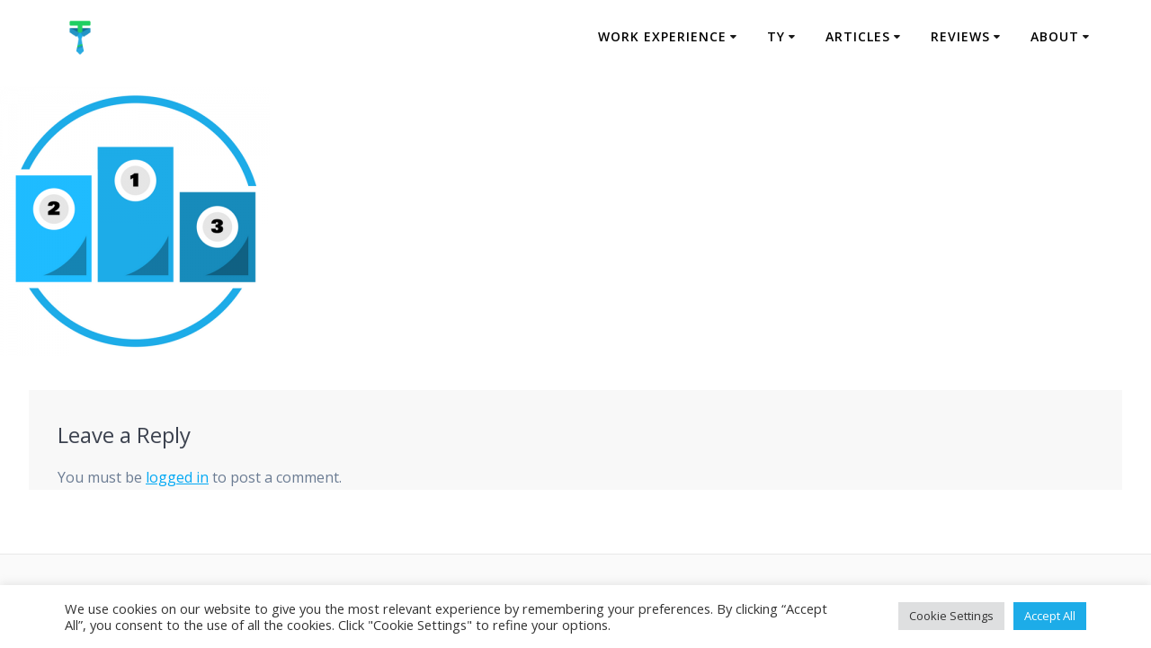

--- FILE ---
content_type: text/html; charset=UTF-8
request_url: https://ty.ie/advertising/competition-1/
body_size: 14863
content:
<!DOCTYPE html>
<html lang="en-GB">
<head>
    <meta charset="UTF-8">
    <meta name="viewport" content="width=device-width, initial-scale=1">
    <link rel="profile" href="http://gmpg.org/xfn/11">

	    <script>(function(exports,d){var _isReady=false,_event,_fns=[];function onReady(event){d.removeEventListener("DOMContentLoaded",onReady);_isReady=true;_event=event;_fns.forEach(function(_fn){var fn=_fn[0],context=_fn[1];fn.call(context||exports,window.jQuery);});}function onReadyIe(event){if(d.readyState==="complete"){d.detachEvent("onreadystatechange",onReadyIe);_isReady=true;_event=event;_fns.forEach(function(_fn){var fn=_fn[0],context=_fn[1];fn.call(context||exports,event);});}}d.addEventListener&&d.addEventListener("DOMContentLoaded",onReady)||d.attachEvent&&d.attachEvent("onreadystatechange",onReadyIe);function domReady(fn,context){if(_isReady){fn.call(context,_event);}_fns.push([fn,context]);}exports.mesmerizeDomReady=domReady;})(window,document);</script>
	<meta name='robots' content='index, follow, max-image-preview:large, max-snippet:-1, max-video-preview:-1'/>
	<style>img:is([sizes="auto" i], [sizes^="auto," i]) {contain-intrinsic-size:3000px 1500px}</style>
	
	<!-- This site is optimized with the Yoast SEO plugin v23.4 - https://yoast.com/wordpress/plugins/seo/ -->
	<title>competition (1) - TY</title>
	<link rel="canonical" href="https://ty.ie/advertising/competition-1/"/>
	<meta property="og:locale" content="en_GB"/>
	<meta property="og:type" content="article"/>
	<meta property="og:title" content="competition (1) - TY"/>
	<meta property="og:url" content="https://ty.ie/advertising/competition-1/"/>
	<meta property="og:site_name" content="TY"/>
	<meta property="og:image" content="https://ty.ie/advertising/competition-1"/>
	<meta property="og:image:width" content="500"/>
	<meta property="og:image:height" content="500"/>
	<meta property="og:image:type" content="image/png"/>
	<meta name="twitter:card" content="summary_large_image"/>
	<script type="application/ld+json" class="yoast-schema-graph">{"@context":"https://schema.org","@graph":[{"@type":"WebPage","@id":"https://ty.ie/advertising/competition-1/","url":"https://ty.ie/advertising/competition-1/","name":"competition (1) - TY","isPartOf":{"@id":"https://ty.ie/#website"},"primaryImageOfPage":{"@id":"https://ty.ie/advertising/competition-1/#primaryimage"},"image":{"@id":"https://ty.ie/advertising/competition-1/#primaryimage"},"thumbnailUrl":"https://ty.ie/wp-content/uploads/2017/12/competition-1.png","datePublished":"2017-12-28T14:41:40+00:00","dateModified":"2017-12-28T14:41:40+00:00","breadcrumb":{"@id":"https://ty.ie/advertising/competition-1/#breadcrumb"},"inLanguage":"en-GB","potentialAction":[{"@type":"ReadAction","target":["https://ty.ie/advertising/competition-1/"]}]},{"@type":"ImageObject","inLanguage":"en-GB","@id":"https://ty.ie/advertising/competition-1/#primaryimage","url":"https://ty.ie/wp-content/uploads/2017/12/competition-1.png","contentUrl":"https://ty.ie/wp-content/uploads/2017/12/competition-1.png","width":500,"height":500},{"@type":"BreadcrumbList","@id":"https://ty.ie/advertising/competition-1/#breadcrumb","itemListElement":[{"@type":"ListItem","position":1,"name":"Home","item":"https://ty.ie/"},{"@type":"ListItem","position":2,"name":"Advertise With Us","item":"https://ty.ie/advertising/"},{"@type":"ListItem","position":3,"name":"competition (1)"}]},{"@type":"WebSite","@id":"https://ty.ie/#website","url":"https://ty.ie/","name":"TY","description":"Get the best experience","publisher":{"@id":"https://ty.ie/#organization"},"potentialAction":[{"@type":"SearchAction","target":{"@type":"EntryPoint","urlTemplate":"https://ty.ie/?s={search_term_string}"},"query-input":{"@type":"PropertyValueSpecification","valueRequired":true,"valueName":"search_term_string"}}],"inLanguage":"en-GB"},{"@type":"Organization","@id":"https://ty.ie/#organization","name":"TY.ie","url":"https://ty.ie/","logo":{"@type":"ImageObject","inLanguage":"en-GB","@id":"https://ty.ie/#/schema/logo/image/","url":"","contentUrl":"","caption":"TY.ie"},"image":{"@id":"https://ty.ie/#/schema/logo/image/"}}]}</script>
	<!-- / Yoast SEO plugin. -->


<link rel='dns-prefetch' href='//fonts.googleapis.com'/>
<link rel='dns-prefetch' href='//www.googletagmanager.com'/>
<link rel="alternate" type="application/rss+xml" title="TY &raquo; Feed" href="https://ty.ie/feed/"/>
<link rel="alternate" type="application/rss+xml" title="TY &raquo; Comments Feed" href="https://ty.ie/comments/feed/"/>
<link rel="alternate" type="application/rss+xml" title="TY &raquo; competition (1) Comments Feed" href="https://ty.ie/advertising/competition-1/feed/"/>
<script type="text/javascript">//<![CDATA[
window._wpemojiSettings={"baseUrl":"https:\/\/s.w.org\/images\/core\/emoji\/16.0.1\/72x72\/","ext":".png","svgUrl":"https:\/\/s.w.org\/images\/core\/emoji\/16.0.1\/svg\/","svgExt":".svg","source":{"concatemoji":"https:\/\/ty.ie\/wp-includes\/js\/wp-emoji-release.min.js?ver=6.8.3"}};!function(s,n){var o,i,e;function c(e){try{var t={supportTests:e,timestamp:(new Date).valueOf()};sessionStorage.setItem(o,JSON.stringify(t))}catch(e){}}function p(e,t,n){e.clearRect(0,0,e.canvas.width,e.canvas.height),e.fillText(t,0,0);var t=new Uint32Array(e.getImageData(0,0,e.canvas.width,e.canvas.height).data),a=(e.clearRect(0,0,e.canvas.width,e.canvas.height),e.fillText(n,0,0),new Uint32Array(e.getImageData(0,0,e.canvas.width,e.canvas.height).data));return t.every(function(e,t){return e===a[t]})}function u(e,t){e.clearRect(0,0,e.canvas.width,e.canvas.height),e.fillText(t,0,0);for(var n=e.getImageData(16,16,1,1),a=0;a<n.data.length;a++)if(0!==n.data[a])return!1;return!0}function f(e,t,n,a){switch(t){case"flag":return n(e,"\ud83c\udff3\ufe0f\u200d\u26a7\ufe0f","\ud83c\udff3\ufe0f\u200b\u26a7\ufe0f")?!1:!n(e,"\ud83c\udde8\ud83c\uddf6","\ud83c\udde8\u200b\ud83c\uddf6")&&!n(e,"\ud83c\udff4\udb40\udc67\udb40\udc62\udb40\udc65\udb40\udc6e\udb40\udc67\udb40\udc7f","\ud83c\udff4\u200b\udb40\udc67\u200b\udb40\udc62\u200b\udb40\udc65\u200b\udb40\udc6e\u200b\udb40\udc67\u200b\udb40\udc7f");case"emoji":return!a(e,"\ud83e\udedf")}return!1}function g(e,t,n,a){var r="undefined"!=typeof WorkerGlobalScope&&self instanceof WorkerGlobalScope?new OffscreenCanvas(300,150):s.createElement("canvas"),o=r.getContext("2d",{willReadFrequently:!0}),i=(o.textBaseline="top",o.font="600 32px Arial",{});return e.forEach(function(e){i[e]=t(o,e,n,a)}),i}function t(e){var t=s.createElement("script");t.src=e,t.defer=!0,s.head.appendChild(t)}"undefined"!=typeof Promise&&(o="wpEmojiSettingsSupports",i=["flag","emoji"],n.supports={everything:!0,everythingExceptFlag:!0},e=new Promise(function(e){s.addEventListener("DOMContentLoaded",e,{once:!0})}),new Promise(function(t){var n=function(){try{var e=JSON.parse(sessionStorage.getItem(o));if("object"==typeof e&&"number"==typeof e.timestamp&&(new Date).valueOf()<e.timestamp+604800&&"object"==typeof e.supportTests)return e.supportTests}catch(e){}return null}();if(!n){if("undefined"!=typeof Worker&&"undefined"!=typeof OffscreenCanvas&&"undefined"!=typeof URL&&URL.createObjectURL&&"undefined"!=typeof Blob)try{var e="postMessage("+g.toString()+"("+[JSON.stringify(i),f.toString(),p.toString(),u.toString()].join(",")+"));",a=new Blob([e],{type:"text/javascript"}),r=new Worker(URL.createObjectURL(a),{name:"wpTestEmojiSupports"});return void(r.onmessage=function(e){c(n=e.data),r.terminate(),t(n)})}catch(e){}c(n=g(i,f,p,u))}t(n)}).then(function(e){for(var t in e)n.supports[t]=e[t],n.supports.everything=n.supports.everything&&n.supports[t],"flag"!==t&&(n.supports.everythingExceptFlag=n.supports.everythingExceptFlag&&n.supports[t]);n.supports.everythingExceptFlag=n.supports.everythingExceptFlag&&!n.supports.flag,n.DOMReady=!1,n.readyCallback=function(){n.DOMReady=!0}}).then(function(){return e}).then(function(){var e;n.supports.everything||(n.readyCallback(),(e=n.source||{}).concatemoji?t(e.concatemoji):e.wpemoji&&e.twemoji&&(t(e.twemoji),t(e.wpemoji)))}))}((window,document),window._wpemojiSettings);
//]]></script>
<style id='wp-emoji-styles-inline-css' type='text/css'>img.wp-smiley,img.emoji{display:inline!important;border:none!important;box-shadow:none!important;height:1em!important;width:1em!important;margin:0 .07em!important;vertical-align:-.1em!important;background:none!important;padding:0!important}</style>
<link rel='stylesheet' id='wp-block-library-css' href='https://ty.ie/wp-includes/css/dist/block-library/style.min.css?ver=6.8.3' type='text/css' media='all'/>
<style id='classic-theme-styles-inline-css' type='text/css'>.wp-block-button__link{color:#fff;background-color:#32373c;border-radius:9999px;box-shadow:none;text-decoration:none;padding:calc(.667em + 2px) calc(1.333em + 2px);font-size:1.125em}.wp-block-file__button{background:#32373c;color:#fff;text-decoration:none}</style>
<style id='global-styles-inline-css' type='text/css'>:root{--wp--preset--aspect-ratio--square:1;--wp--preset--aspect-ratio--4-3: 4/3;--wp--preset--aspect-ratio--3-4: 3/4;--wp--preset--aspect-ratio--3-2: 3/2;--wp--preset--aspect-ratio--2-3: 2/3;--wp--preset--aspect-ratio--16-9: 16/9;--wp--preset--aspect-ratio--9-16: 9/16;--wp--preset--color--black:#000;--wp--preset--color--cyan-bluish-gray:#abb8c3;--wp--preset--color--white:#fff;--wp--preset--color--pale-pink:#f78da7;--wp--preset--color--vivid-red:#cf2e2e;--wp--preset--color--luminous-vivid-orange:#ff6900;--wp--preset--color--luminous-vivid-amber:#fcb900;--wp--preset--color--light-green-cyan:#7bdcb5;--wp--preset--color--vivid-green-cyan:#00d084;--wp--preset--color--pale-cyan-blue:#8ed1fc;--wp--preset--color--vivid-cyan-blue:#0693e3;--wp--preset--color--vivid-purple:#9b51e0;--wp--preset--gradient--vivid-cyan-blue-to-vivid-purple:linear-gradient(135deg,rgba(6,147,227,1) 0%,#9b51e0 100%);--wp--preset--gradient--light-green-cyan-to-vivid-green-cyan:linear-gradient(135deg,#7adcb4 0%,#00d082 100%);--wp--preset--gradient--luminous-vivid-amber-to-luminous-vivid-orange:linear-gradient(135deg,rgba(252,185,0,1) 0%,rgba(255,105,0,1) 100%);--wp--preset--gradient--luminous-vivid-orange-to-vivid-red:linear-gradient(135deg,rgba(255,105,0,1) 0%,#cf2e2e 100%);--wp--preset--gradient--very-light-gray-to-cyan-bluish-gray:linear-gradient(135deg,#eee 0%,#a9b8c3 100%);--wp--preset--gradient--cool-to-warm-spectrum:linear-gradient(135deg,#4aeadc 0%,#9778d1 20%,#cf2aba 40%,#ee2c82 60%,#fb6962 80%,#fef84c 100%);--wp--preset--gradient--blush-light-purple:linear-gradient(135deg,#ffceec 0%,#9896f0 100%);--wp--preset--gradient--blush-bordeaux:linear-gradient(135deg,#fecda5 0%,#fe2d2d 50%,#6b003e 100%);--wp--preset--gradient--luminous-dusk:linear-gradient(135deg,#ffcb70 0%,#c751c0 50%,#4158d0 100%);--wp--preset--gradient--pale-ocean:linear-gradient(135deg,#fff5cb 0%,#b6e3d4 50%,#33a7b5 100%);--wp--preset--gradient--electric-grass:linear-gradient(135deg,#caf880 0%,#71ce7e 100%);--wp--preset--gradient--midnight:linear-gradient(135deg,#020381 0%,#2874fc 100%);--wp--preset--font-size--small:13px;--wp--preset--font-size--medium:20px;--wp--preset--font-size--large:36px;--wp--preset--font-size--x-large:42px;--wp--preset--spacing--20:.44rem;--wp--preset--spacing--30:.67rem;--wp--preset--spacing--40:1rem;--wp--preset--spacing--50:1.5rem;--wp--preset--spacing--60:2.25rem;--wp--preset--spacing--70:3.38rem;--wp--preset--spacing--80:5.06rem;--wp--preset--shadow--natural:6px 6px 9px rgba(0,0,0,.2);--wp--preset--shadow--deep:12px 12px 50px rgba(0,0,0,.4);--wp--preset--shadow--sharp:6px 6px 0 rgba(0,0,0,.2);--wp--preset--shadow--outlined:6px 6px 0 -3px rgba(255,255,255,1) , 6px 6px rgba(0,0,0,1);--wp--preset--shadow--crisp:6px 6px 0 rgba(0,0,0,1)}:where(.is-layout-flex){gap:.5em}:where(.is-layout-grid){gap:.5em}body .is-layout-flex{display:flex}.is-layout-flex{flex-wrap:wrap;align-items:center}.is-layout-flex > :is(*, div){margin:0}body .is-layout-grid{display:grid}.is-layout-grid > :is(*, div){margin:0}:where(.wp-block-columns.is-layout-flex){gap:2em}:where(.wp-block-columns.is-layout-grid){gap:2em}:where(.wp-block-post-template.is-layout-flex){gap:1.25em}:where(.wp-block-post-template.is-layout-grid){gap:1.25em}.has-black-color{color:var(--wp--preset--color--black)!important}.has-cyan-bluish-gray-color{color:var(--wp--preset--color--cyan-bluish-gray)!important}.has-white-color{color:var(--wp--preset--color--white)!important}.has-pale-pink-color{color:var(--wp--preset--color--pale-pink)!important}.has-vivid-red-color{color:var(--wp--preset--color--vivid-red)!important}.has-luminous-vivid-orange-color{color:var(--wp--preset--color--luminous-vivid-orange)!important}.has-luminous-vivid-amber-color{color:var(--wp--preset--color--luminous-vivid-amber)!important}.has-light-green-cyan-color{color:var(--wp--preset--color--light-green-cyan)!important}.has-vivid-green-cyan-color{color:var(--wp--preset--color--vivid-green-cyan)!important}.has-pale-cyan-blue-color{color:var(--wp--preset--color--pale-cyan-blue)!important}.has-vivid-cyan-blue-color{color:var(--wp--preset--color--vivid-cyan-blue)!important}.has-vivid-purple-color{color:var(--wp--preset--color--vivid-purple)!important}.has-black-background-color{background-color:var(--wp--preset--color--black)!important}.has-cyan-bluish-gray-background-color{background-color:var(--wp--preset--color--cyan-bluish-gray)!important}.has-white-background-color{background-color:var(--wp--preset--color--white)!important}.has-pale-pink-background-color{background-color:var(--wp--preset--color--pale-pink)!important}.has-vivid-red-background-color{background-color:var(--wp--preset--color--vivid-red)!important}.has-luminous-vivid-orange-background-color{background-color:var(--wp--preset--color--luminous-vivid-orange)!important}.has-luminous-vivid-amber-background-color{background-color:var(--wp--preset--color--luminous-vivid-amber)!important}.has-light-green-cyan-background-color{background-color:var(--wp--preset--color--light-green-cyan)!important}.has-vivid-green-cyan-background-color{background-color:var(--wp--preset--color--vivid-green-cyan)!important}.has-pale-cyan-blue-background-color{background-color:var(--wp--preset--color--pale-cyan-blue)!important}.has-vivid-cyan-blue-background-color{background-color:var(--wp--preset--color--vivid-cyan-blue)!important}.has-vivid-purple-background-color{background-color:var(--wp--preset--color--vivid-purple)!important}.has-black-border-color{border-color:var(--wp--preset--color--black)!important}.has-cyan-bluish-gray-border-color{border-color:var(--wp--preset--color--cyan-bluish-gray)!important}.has-white-border-color{border-color:var(--wp--preset--color--white)!important}.has-pale-pink-border-color{border-color:var(--wp--preset--color--pale-pink)!important}.has-vivid-red-border-color{border-color:var(--wp--preset--color--vivid-red)!important}.has-luminous-vivid-orange-border-color{border-color:var(--wp--preset--color--luminous-vivid-orange)!important}.has-luminous-vivid-amber-border-color{border-color:var(--wp--preset--color--luminous-vivid-amber)!important}.has-light-green-cyan-border-color{border-color:var(--wp--preset--color--light-green-cyan)!important}.has-vivid-green-cyan-border-color{border-color:var(--wp--preset--color--vivid-green-cyan)!important}.has-pale-cyan-blue-border-color{border-color:var(--wp--preset--color--pale-cyan-blue)!important}.has-vivid-cyan-blue-border-color{border-color:var(--wp--preset--color--vivid-cyan-blue)!important}.has-vivid-purple-border-color{border-color:var(--wp--preset--color--vivid-purple)!important}.has-vivid-cyan-blue-to-vivid-purple-gradient-background{background:var(--wp--preset--gradient--vivid-cyan-blue-to-vivid-purple)!important}.has-light-green-cyan-to-vivid-green-cyan-gradient-background{background:var(--wp--preset--gradient--light-green-cyan-to-vivid-green-cyan)!important}.has-luminous-vivid-amber-to-luminous-vivid-orange-gradient-background{background:var(--wp--preset--gradient--luminous-vivid-amber-to-luminous-vivid-orange)!important}.has-luminous-vivid-orange-to-vivid-red-gradient-background{background:var(--wp--preset--gradient--luminous-vivid-orange-to-vivid-red)!important}.has-very-light-gray-to-cyan-bluish-gray-gradient-background{background:var(--wp--preset--gradient--very-light-gray-to-cyan-bluish-gray)!important}.has-cool-to-warm-spectrum-gradient-background{background:var(--wp--preset--gradient--cool-to-warm-spectrum)!important}.has-blush-light-purple-gradient-background{background:var(--wp--preset--gradient--blush-light-purple)!important}.has-blush-bordeaux-gradient-background{background:var(--wp--preset--gradient--blush-bordeaux)!important}.has-luminous-dusk-gradient-background{background:var(--wp--preset--gradient--luminous-dusk)!important}.has-pale-ocean-gradient-background{background:var(--wp--preset--gradient--pale-ocean)!important}.has-electric-grass-gradient-background{background:var(--wp--preset--gradient--electric-grass)!important}.has-midnight-gradient-background{background:var(--wp--preset--gradient--midnight)!important}.has-small-font-size{font-size:var(--wp--preset--font-size--small)!important}.has-medium-font-size{font-size:var(--wp--preset--font-size--medium)!important}.has-large-font-size{font-size:var(--wp--preset--font-size--large)!important}.has-x-large-font-size{font-size:var(--wp--preset--font-size--x-large)!important}:where(.wp-block-post-template.is-layout-flex){gap:1.25em}:where(.wp-block-post-template.is-layout-grid){gap:1.25em}:where(.wp-block-columns.is-layout-flex){gap:2em}:where(.wp-block-columns.is-layout-grid){gap:2em}:root :where(.wp-block-pullquote){font-size:1.5em;line-height:1.6}</style>
<link rel='stylesheet' id='contact-form-7-css' href='https://ty.ie/wp-content/plugins/contact-form-7/includes/css/styles.css?ver=5.9.8' type='text/css' media='all'/>
<link rel='stylesheet' id='cookie-law-info-css' href='https://ty.ie/wp-content/plugins/cookie-law-info/legacy/public/css/cookie-law-info-public.css?ver=3.3.3' type='text/css' media='all'/>
<link rel='stylesheet' id='cookie-law-info-gdpr-css' href='https://ty.ie/wp-content/plugins/cookie-law-info/legacy/public/css/cookie-law-info-gdpr.css?ver=3.3.3' type='text/css' media='all'/>
<link rel='stylesheet' id='dwqa-style-css' href='https://ty.ie/wp-content/plugins/dw-question-answer/templates/assets/css/style.css?ver=180720161357' type='text/css' media='all'/>
<link rel='stylesheet' id='dwqa-rtl-css' href='https://ty.ie/wp-content/plugins/dw-question-answer/templates/assets/css/rtl.css?ver=180720161357' type='text/css' media='all'/>
<link rel='stylesheet' id='dashicons-css' href='https://ty.ie/wp-includes/css/dashicons.min.css?ver=6.8.3' type='text/css' media='all'/>
<link rel='stylesheet' id='topbar-css' href='https://ty.ie/wp-content/plugins/top-bar/inc/../css/topbar_style.css?ver=6.8.3' type='text/css' media='all'/>
<link rel='stylesheet' id='mesmerize-parent-css' href='https://ty.ie/wp-content/themes/mesmerize/style.min.css?ver=6.8.3' type='text/css' media='all'/>
<link rel='stylesheet' id='mesmerize-style-css' href='https://ty.ie/wp-content/themes/highlight-ty-version/style.min.css?ver=1.0.36.1729367157' type='text/css' media='all'/>
<style id='mesmerize-style-inline-css' type='text/css'>img.logo.dark,img.custom-logo{width:auto;max-height:50px!important}.header-homepage:not(.header-slide).color-overlay:before{background:#000}.header-homepage:not(.header-slide) .background-overlay,.header-homepage:not(.header-slide).color-overlay::before{opacity:.13}.header.color-overlay:before{background:#000}.header .background-overlay,.header.color-overlay::before{opacity:.14}.header-homepage .header-description-row{padding-top:20%;padding-bottom:20%}.inner-header-description{padding-top:8%;padding-bottom:8%}@media screen and (max-width:767px){.header-homepage .header-description-row{padding-top:15%;padding-bottom:15%}}@media only screen and (min-width:768px){.header-content .align-holder{width:80%!important}.inner-header-description{text-align:center!important}}</style>
<link rel='stylesheet' id='mesmerize-style-bundle-css' href='https://ty.ie/wp-content/themes/mesmerize/assets/css/theme.bundle.min.css?ver=1.0.36.1729367157' type='text/css' media='all'/>
<link rel='stylesheet' id='mesmerize-fonts-css' href="" data-href='https://fonts.googleapis.com/css?family=Open+Sans%3A300%2C400%2C600%2C700%7CMuli%3A300%2C300italic%2C400%2C400italic%2C600%2C600italic%2C700%2C700italic%2C900%2C900italic%7CPlayfair+Display%3A400%2C400italic%2C700%2C700italic&#038;subset=latin%2Clatin-ext&#038;display=swap' type='text/css' media='all'/>
<link rel='stylesheet' id='rich-reviews-css' href='https://ty.ie/wp-content/plugins/rich-reviews/css/rich-reviews.css?ver=6.8.3' type='text/css' media='all'/>
<link rel='stylesheet' id='um_modal-css' href='https://ty.ie/wp-content/plugins/ultimate-member/assets/css/um-modal.min.css?ver=2.10.5' type='text/css' media='all'/>
<link rel='stylesheet' id='um_ui-css' href='https://ty.ie/wp-content/plugins/ultimate-member/assets/libs/jquery-ui/jquery-ui.min.css?ver=1.13.2' type='text/css' media='all'/>
<link rel='stylesheet' id='um_tipsy-css' href='https://ty.ie/wp-content/plugins/ultimate-member/assets/libs/tipsy/tipsy.min.css?ver=1.0.0a' type='text/css' media='all'/>
<link rel='stylesheet' id='um_raty-css' href='https://ty.ie/wp-content/plugins/ultimate-member/assets/libs/raty/um-raty.min.css?ver=2.6.0' type='text/css' media='all'/>
<link rel='stylesheet' id='select2-css' href='https://ty.ie/wp-content/plugins/ultimate-member/assets/libs/select2/select2.min.css?ver=4.0.13' type='text/css' media='all'/>
<link rel='stylesheet' id='um_fileupload-css' href='https://ty.ie/wp-content/plugins/ultimate-member/assets/css/um-fileupload.min.css?ver=2.10.5' type='text/css' media='all'/>
<link rel='stylesheet' id='um_confirm-css' href='https://ty.ie/wp-content/plugins/ultimate-member/assets/libs/um-confirm/um-confirm.min.css?ver=1.0' type='text/css' media='all'/>
<link rel='stylesheet' id='um_datetime-css' href='https://ty.ie/wp-content/plugins/ultimate-member/assets/libs/pickadate/default.min.css?ver=3.6.2' type='text/css' media='all'/>
<link rel='stylesheet' id='um_datetime_date-css' href='https://ty.ie/wp-content/plugins/ultimate-member/assets/libs/pickadate/default.date.min.css?ver=3.6.2' type='text/css' media='all'/>
<link rel='stylesheet' id='um_datetime_time-css' href='https://ty.ie/wp-content/plugins/ultimate-member/assets/libs/pickadate/default.time.min.css?ver=3.6.2' type='text/css' media='all'/>
<link rel='stylesheet' id='um_fonticons_ii-css' href='https://ty.ie/wp-content/plugins/ultimate-member/assets/libs/legacy/fonticons/fonticons-ii.min.css?ver=2.10.5' type='text/css' media='all'/>
<link rel='stylesheet' id='um_fonticons_fa-css' href='https://ty.ie/wp-content/plugins/ultimate-member/assets/libs/legacy/fonticons/fonticons-fa.min.css?ver=2.10.5' type='text/css' media='all'/>
<link rel='stylesheet' id='um_fontawesome-css' href='https://ty.ie/wp-content/plugins/ultimate-member/assets/css/um-fontawesome.min.css?ver=6.5.2' type='text/css' media='all'/>
<link rel='stylesheet' id='um_common-css' href='https://ty.ie/wp-content/plugins/ultimate-member/assets/css/common.min.css?ver=2.10.5' type='text/css' media='all'/>
<link rel='stylesheet' id='um_responsive-css' href='https://ty.ie/wp-content/plugins/ultimate-member/assets/css/um-responsive.min.css?ver=2.10.5' type='text/css' media='all'/>
<link rel='stylesheet' id='um_styles-css' href='https://ty.ie/wp-content/plugins/ultimate-member/assets/css/um-styles.min.css?ver=2.10.5' type='text/css' media='all'/>
<link rel='stylesheet' id='um_crop-css' href='https://ty.ie/wp-content/plugins/ultimate-member/assets/libs/cropper/cropper.min.css?ver=1.6.1' type='text/css' media='all'/>
<link rel='stylesheet' id='um_profile-css' href='https://ty.ie/wp-content/plugins/ultimate-member/assets/css/um-profile.min.css?ver=2.10.5' type='text/css' media='all'/>
<link rel='stylesheet' id='um_account-css' href='https://ty.ie/wp-content/plugins/ultimate-member/assets/css/um-account.min.css?ver=2.10.5' type='text/css' media='all'/>
<link rel='stylesheet' id='um_misc-css' href='https://ty.ie/wp-content/plugins/ultimate-member/assets/css/um-misc.min.css?ver=2.10.5' type='text/css' media='all'/>
<link rel='stylesheet' id='um_default_css-css' href='https://ty.ie/wp-content/plugins/ultimate-member/assets/css/um-old-default.min.css?ver=2.10.5' type='text/css' media='all'/>
<link rel='stylesheet' id='um_old_css-css' href='https://ty.ie/wp-content/plugins/ultimate-member/../../uploads/ultimatemember/um_old_settings.css?ver=2.0.0' type='text/css' media='all'/>
<script type="text/javascript" src="https://ty.ie/wp-includes/js/jquery/jquery.min.js?ver=3.7.1" id="jquery-core-js"></script>
<script type="text/javascript" src="https://ty.ie/wp-includes/js/jquery/jquery-migrate.min.js?ver=3.4.1" id="jquery-migrate-js"></script>
<script type="text/javascript" id="jquery-js-after">//<![CDATA[
(function(){function setHeaderTopSpacing(){setTimeout(function(){var headerTop=document.querySelector('.header-top');var headers=document.querySelectorAll('.header-wrapper .header,.header-wrapper .header-homepage');for(var i=0;i<headers.length;i++){var item=headers[i];item.style.paddingTop=headerTop.getBoundingClientRect().height+"px";}var languageSwitcher=document.querySelector('.mesmerize-language-switcher');if(languageSwitcher){languageSwitcher.style.top="calc( "+headerTop.getBoundingClientRect().height+"px + 1rem)";}},100);}window.addEventListener('resize',setHeaderTopSpacing);window.mesmerizeSetHeaderTopSpacing=setHeaderTopSpacing
mesmerizeDomReady(setHeaderTopSpacing);})();
//]]></script>
<script type="text/javascript" id="cookie-law-info-js-extra">//<![CDATA[
var Cli_Data={"nn_cookie_ids":[],"cookielist":[],"non_necessary_cookies":[],"ccpaEnabled":"","ccpaRegionBased":"","ccpaBarEnabled":"","strictlyEnabled":["necessary","obligatoire"],"ccpaType":"gdpr","js_blocking":"1","custom_integration":"","triggerDomRefresh":"","secure_cookies":""};var cli_cookiebar_settings={"animate_speed_hide":"500","animate_speed_show":"500","background":"#FFF","border":"#b1a6a6c2","border_on":"","button_1_button_colour":"#1dace8","button_1_button_hover":"#178aba","button_1_link_colour":"#fff","button_1_as_button":"1","button_1_new_win":"","button_2_button_colour":"#333","button_2_button_hover":"#292929","button_2_link_colour":"#444","button_2_as_button":"","button_2_hidebar":"","button_3_button_colour":"#dedfe0","button_3_button_hover":"#b2b2b3","button_3_link_colour":"#333333","button_3_as_button":"1","button_3_new_win":"","button_4_button_colour":"#dedfe0","button_4_button_hover":"#b2b2b3","button_4_link_colour":"#333333","button_4_as_button":"1","button_7_button_colour":"#1dace8","button_7_button_hover":"#178aba","button_7_link_colour":"#fff","button_7_as_button":"1","button_7_new_win":"","font_family":"inherit","header_fix":"","notify_animate_hide":"1","notify_animate_show":"","notify_div_id":"#cookie-law-info-bar","notify_position_horizontal":"right","notify_position_vertical":"bottom","scroll_close":"","scroll_close_reload":"","accept_close_reload":"","reject_close_reload":"","showagain_tab":"","showagain_background":"#fff","showagain_border":"#000","showagain_div_id":"#cookie-law-info-again","showagain_x_position":"100px","text":"#333333","show_once_yn":"","show_once":"10000","logging_on":"","as_popup":"","popup_overlay":"1","bar_heading_text":"","cookie_bar_as":"banner","popup_showagain_position":"bottom-right","widget_position":"left"};var log_object={"ajax_url":"https:\/\/ty.ie\/wp-admin\/admin-ajax.php"};
//]]></script>
<script type="text/javascript" src="https://ty.ie/wp-content/plugins/cookie-law-info/legacy/public/js/cookie-law-info-public.js?ver=3.3.3" id="cookie-law-info-js"></script>
<script type="text/javascript" id="topbar_frontjs-js-extra">//<![CDATA[
var tpbr_settings={"fixed":"notfixed","user_who":"notloggedin","guests_or_users":"all","message":"Register for TY Ninjas '23","status":"inactive","yn_button":"button","color":"#3f3f3f","button_text":"Register","button_url":"https:\/\/ty.ie\/ninjas","button_behavior":"samewindow","is_admin_bar":"no","detect_sticky":"0"};
//]]></script>
<script type="text/javascript" src="https://ty.ie/wp-content/plugins/top-bar/inc/../js/tpbr_front.min.js?ver=6.8.3" id="topbar_frontjs-js"></script>
<script type="text/javascript" id="rich-reviews-js-extra">//<![CDATA[
var php_vars={"excerpt_length":"150","maybe_some_other_stuff":"Probably Not"};var translation={"read_more":"Read More","less":"Less"};
//]]></script>
<script type="text/javascript" src="https://ty.ie/wp-content/plugins/rich-reviews/js/rich-reviews.js?ver=6.8.3" id="rich-reviews-js"></script>
<script type="text/javascript" src="https://ty.ie/wp-content/plugins/ultimate-member/assets/js/um-gdpr.min.js?ver=2.10.5" id="um-gdpr-js"></script>
<link rel="https://api.w.org/" href="https://ty.ie/wp-json/"/><link rel="alternate" title="JSON" type="application/json" href="https://ty.ie/wp-json/wp/v2/media/3348"/><link rel="EditURI" type="application/rsd+xml" title="RSD" href="https://ty.ie/xmlrpc.php?rsd"/>
<meta name="generator" content="WordPress 6.8.3"/>
<link rel='shortlink' href='https://ty.ie/?p=3348'/>
<link rel="alternate" title="oEmbed (JSON)" type="application/json+oembed" href="https://ty.ie/wp-json/oembed/1.0/embed?url=https%3A%2F%2Fty.ie%2Fadvertising%2Fcompetition-1%2F"/>
<link rel="alternate" title="oEmbed (XML)" type="text/xml+oembed" href="https://ty.ie/wp-json/oembed/1.0/embed?url=https%3A%2F%2Fty.ie%2Fadvertising%2Fcompetition-1%2F&#038;format=xml"/>
<meta name="generator" content="Site Kit by Google 1.159.0"/>    
    <script type="text/javascript">var ajaxurl='https://ty.ie/wp-admin/admin-ajax.php';</script>
    <script type="text/javascript" data-name="async-styles">(function(){var links=document.querySelectorAll('link[data-href]');for(var i=0;i<links.length;i++){var item=links[i];item.href=item.getAttribute('data-href')}})();</script>
	
<!-- Google AdSense meta tags added by Site Kit -->
<meta name="google-adsense-platform-account" content="ca-host-pub-2644536267352236">
<meta name="google-adsense-platform-domain" content="sitekit.withgoogle.com">
<!-- End Google AdSense meta tags added by Site Kit -->
<link rel="icon" href="https://ty.ie/wp-content/uploads/2020/08/cropped-tylogo-white-circle-32x32.png" sizes="32x32"/>
<link rel="icon" href="https://ty.ie/wp-content/uploads/2020/08/cropped-tylogo-white-circle-192x192.png" sizes="192x192"/>
<link rel="apple-touch-icon" href="https://ty.ie/wp-content/uploads/2020/08/cropped-tylogo-white-circle-180x180.png"/>
<meta name="msapplication-TileImage" content="https://ty.ie/wp-content/uploads/2020/08/cropped-tylogo-white-circle-270x270.png"/>
	<style id="page-content-custom-styles"></style>
	    <style data-name="background-content-colors">.mesmerize-inner-page .page-content,.mesmerize-inner-page .content,.mesmerize-front-page.mesmerize-content-padding .page-content{background-color:#fff}</style>
    </head>

<body class="attachment wp-singular attachment-template-default attachmentid-3348 attachment-png wp-custom-logo wp-theme-mesmerize wp-child-theme-highlight-ty-version fl-builder-lite-2-9-2-1 fl-no-js mesmerize-inner-page">
<style>.screen-reader-text[href="#page-content"]:focus{background-color:#f1f1f1;border-radius:3px;box-shadow:0 0 2px 2px rgba(0,0,0,.6);clip:auto!important;clip-path:none;color:#21759b}</style>
<a class="skip-link screen-reader-text" href="#page-content">Skip to content</a>

<div id="page-top" class="header-top">
		<div class="navigation-bar coloured-nav" data-sticky='0' data-sticky-mobile='1' data-sticky-to='top'>
    <div class="navigation-wrapper ">
    	<div class="row basis-auto">
	        <div class="logo_col col-xs col-sm-fit">
	            <a href="https://ty.ie/" class="custom-logo-link" data-type="group" data-dynamic-mod="true" rel="home"><img width="512" height="512" src="https://ty.ie/wp-content/uploads/2020/08/cropped-tylogo-white-circle.png" class="custom-logo" alt="TY" decoding="async" fetchpriority="high" srcset="https://ty.ie/wp-content/uploads/2020/08/cropped-tylogo-white-circle.png 512w, https://ty.ie/wp-content/uploads/2020/08/cropped-tylogo-white-circle-300x300.png 300w, https://ty.ie/wp-content/uploads/2020/08/cropped-tylogo-white-circle-150x150.png 150w, https://ty.ie/wp-content/uploads/2020/08/cropped-tylogo-white-circle-75x75.png 75w, https://ty.ie/wp-content/uploads/2020/08/cropped-tylogo-white-circle-270x270.png 270w, https://ty.ie/wp-content/uploads/2020/08/cropped-tylogo-white-circle-192x192.png 192w, https://ty.ie/wp-content/uploads/2020/08/cropped-tylogo-white-circle-180x180.png 180w, https://ty.ie/wp-content/uploads/2020/08/cropped-tylogo-white-circle-32x32.png 32w" sizes="(max-width: 512px) 100vw, 512px"/></a>	        </div>
	        <div class="main_menu_col col-xs">
	            <div id="mainmenu_container" class="row"><ul id="main_menu" class="active-line-bottom main-menu dropdown-menu"><li id="menu-item-14710" class="menu-item menu-item-type-post_type menu-item-object-page menu-item-has-children menu-item-14710"><a href="https://ty.ie/work-experience/">Work Experience</a>
<ul class="sub-menu">
	<li id="menu-item-14716" class="menu-item menu-item-type-custom menu-item-object-custom menu-item-has-children menu-item-14716"><a href="https://ty.ie/work-experience/?filter_county_d934b=Cork">Cork</a>
	<ul class="sub-menu">
		<li id="menu-item-14791" class="menu-item menu-item-type-custom menu-item-object-custom menu-item-14791"><a href="https://ty.ie/work-experience/?filter_category_d934b=Construction-Engineering-Design&#038;filter_county_d934b=Cork">Construction, Engineering &#038; Design</a></li>
		<li id="menu-item-14792" class="menu-item menu-item-type-custom menu-item-object-custom menu-item-14792"><a href="https://ty.ie/work-experience/?filter_category_d934b=Finance-Banking&#038;filter_county_d934b=Cork">Finance &#038; Banking</a></li>
		<li id="menu-item-14793" class="menu-item menu-item-type-custom menu-item-object-custom menu-item-14793"><a href="https://ty.ie/work-experience/?filter_category_d934b=Legal-Law&#038;filter_county_d934b=Cork">Legal &#038; Law</a></li>
		<li id="menu-item-14794" class="menu-item menu-item-type-custom menu-item-object-custom menu-item-14794"><a href="https://ty.ie/work-experience/?filter_category_d934b=Media-Art-Education&#038;filter_county_d934b=Cork">Media, Art &#038; Education</a></li>
		<li id="menu-item-14795" class="menu-item menu-item-type-custom menu-item-object-custom menu-item-14795"><a href="https://ty.ie/work-experience/?filter_category_d934b=Motors&#038;filter_county_d934b=Cork">Motors</a></li>
		<li id="menu-item-14796" class="menu-item menu-item-type-custom menu-item-object-custom menu-item-14796"><a href="https://ty.ie/work-experience/?filter_category_d934b=Real%20Estate&#038;filter_county_d934b=Cork">Real Estate</a></li>
		<li id="menu-item-14797" class="menu-item menu-item-type-custom menu-item-object-custom menu-item-14797"><a href="https://ty.ie/work-experience/?filter_category_d934b=Restaurants-Bars-Food&#038;filter_county_d934b=Cork">Restaurant, Bars &#038; Food</a></li>
		<li id="menu-item-14798" class="menu-item menu-item-type-custom menu-item-object-custom menu-item-14798"><a href="https://ty.ie/work-experience/?filter_category_d934b=Retail&#038;filter_county_d934b=Cork">Retail</a></li>
		<li id="menu-item-14799" class="menu-item menu-item-type-custom menu-item-object-custom menu-item-14799"><a href="https://ty.ie/work-experience/?filter_category_d934b=Science&#038;filter_county_d934b=Cork">Science</a></li>
		<li id="menu-item-14800" class="menu-item menu-item-type-custom menu-item-object-custom menu-item-14800"><a href="https://ty.ie/work-experience/?filter_category_d934b=Sports&#038;filter_county_d934b=Cork">Sports</a></li>
		<li id="menu-item-14801" class="menu-item menu-item-type-custom menu-item-object-custom menu-item-14801"><a href="https://ty.ie/work-experience/?filter_category_d934b=Technology&#038;filter_county_d934b=Cork">Technology</a></li>
		<li id="menu-item-14802" class="menu-item menu-item-type-custom menu-item-object-custom menu-item-14802"><a href="https://ty.ie/work-experience/?filter_category_d934b=Veterinary&#038;filter_county_d934b=Cork">Veterinary</a></li>
		<li id="menu-item-14803" class="menu-item menu-item-type-custom menu-item-object-custom menu-item-14803"><a href="https://ty.ie/work-experience/?filter_category_d934b=Voluntary-Charity&#038;filter_county_d934b=Cork">Voluntary &#038; Charity</a></li>
	</ul>
</li>
	<li id="menu-item-14717" class="menu-item menu-item-type-custom menu-item-object-custom menu-item-has-children menu-item-14717"><a href="https://ty.ie/work-experience/?filter_county_d934b=Dublin">Dublin</a>
	<ul class="sub-menu">
		<li id="menu-item-14804" class="menu-item menu-item-type-custom menu-item-object-custom menu-item-14804"><a href="https://ty.ie/work-experience/?filter_category_d934b=Construction-Engineering-Design&#038;filter_county_d934b=Dublin">Construction, Engineering &#038; Design</a></li>
		<li id="menu-item-14805" class="menu-item menu-item-type-custom menu-item-object-custom menu-item-14805"><a href="https://ty.ie/work-experience/?filter_category_d934b=Finance-Banking&#038;filter_county_d934b=Dublin">Finance &#038; Banking</a></li>
		<li id="menu-item-14806" class="menu-item menu-item-type-custom menu-item-object-custom menu-item-14806"><a href="https://ty.ie/work-experience/?filter_category_d934b=Legal-Law&#038;filter_county_d934b=Dublin">Legal &#038; Law</a></li>
		<li id="menu-item-14807" class="menu-item menu-item-type-custom menu-item-object-custom menu-item-14807"><a href="https://ty.ie/work-experience/?filter_category_d934b=Media-Art-Education&#038;filter_county_d934b=Dublin">Media, Art &#038; Education</a></li>
		<li id="menu-item-14808" class="menu-item menu-item-type-custom menu-item-object-custom menu-item-14808"><a href="https://ty.ie/work-experience/?filter_category_d934b=Motors&#038;filter_county_d934b=Dublin">Motors</a></li>
		<li id="menu-item-14809" class="menu-item menu-item-type-custom menu-item-object-custom menu-item-14809"><a href="https://ty.ie/work-experience/?filter_category_d934b=Real%20Estate&#038;filter_county_d934b=Dublin">Real Estate</a></li>
		<li id="menu-item-14812" class="menu-item menu-item-type-custom menu-item-object-custom menu-item-14812"><a href="https://ty.ie/work-experience/?filter_category_d934b=Restaurants-Bars-Food&#038;filter_county_d934b=Dublin">Restaurant, Bars &#038; Food</a></li>
		<li id="menu-item-14813" class="menu-item menu-item-type-custom menu-item-object-custom menu-item-14813"><a href="https://ty.ie/work-experience/?filter_category_d934b=Retail&#038;filter_county_d934b=Dublin">Retail</a></li>
		<li id="menu-item-14814" class="menu-item menu-item-type-custom menu-item-object-custom menu-item-14814"><a href="https://ty.ie/work-experience/?filter_category_d934b=Science&#038;filter_county_d934b=Dublin">Science</a></li>
		<li id="menu-item-14815" class="menu-item menu-item-type-custom menu-item-object-custom menu-item-14815"><a href="https://ty.ie/work-experience/?filter_category_d934b=Sports&#038;filter_county_d934b=Dublin">Sports</a></li>
		<li id="menu-item-14816" class="menu-item menu-item-type-custom menu-item-object-custom menu-item-14816"><a href="https://ty.ie/work-experience/?filter_category_d934b=Technology&#038;filter_county_d934b=Dublin">Technology</a></li>
		<li id="menu-item-14817" class="menu-item menu-item-type-custom menu-item-object-custom menu-item-14817"><a href="https://ty.ie/work-experience/?filter_category_d934b=Veterinary&#038;filter_county_d934b=Dublin">Veterinary</a></li>
		<li id="menu-item-14818" class="menu-item menu-item-type-custom menu-item-object-custom menu-item-14818"><a href="https://ty.ie/work-experience/?filter_category_d934b=Voluntary-Charity&#038;filter_county_d934b=Dublin">Voluntary &#038; Charity</a></li>
	</ul>
</li>
	<li id="menu-item-14711" class="menu-item menu-item-type-post_type menu-item-object-page menu-item-14711"><a href="https://ty.ie/work-experience/work-experience-faqs/">Work Experience FAQs</a></li>
</ul>
</li>
<li id="menu-item-14706" class="menu-item menu-item-type-post_type menu-item-object-page menu-item-has-children menu-item-14706"><a href="https://ty.ie/ty-help/">TY</a>
<ul class="sub-menu">
	<li id="menu-item-14715" class="menu-item menu-item-type-post_type menu-item-object-page menu-item-14715"><a href="https://ty.ie/ninjas/">TY Ninjas</a></li>
	<li id="menu-item-14708" class="menu-item menu-item-type-post_type menu-item-object-page menu-item-14708"><a href="https://ty.ie/ty-help/ty-programmes/">TY Programmes</a></li>
	<li id="menu-item-14700" class="menu-item menu-item-type-post_type menu-item-object-page menu-item-14700"><a href="https://ty.ie/competitions/">Competitions</a></li>
	<li id="menu-item-14702" class="menu-item menu-item-type-post_type menu-item-object-page menu-item-14702"><a href="https://ty.ie/cv-letter-templates/">CV &#038; Letter Templates</a></li>
	<li id="menu-item-14704" class="menu-item menu-item-type-post_type menu-item-object-page menu-item-14704"><a href="https://ty.ie/ty-help/college-open-days/">College Open Days</a></li>
	<li id="menu-item-15404" class="menu-item menu-item-type-post_type menu-item-object-page menu-item-15404"><a href="https://ty.ie/skills-summary/">Skills Summary</a></li>
</ul>
</li>
<li id="menu-item-14686" class="menu-item menu-item-type-post_type menu-item-object-page menu-item-has-children menu-item-14686"><a href="https://ty.ie/articles/">Articles</a>
<ul class="sub-menu">
	<li id="menu-item-14821" class="menu-item menu-item-type-taxonomy menu-item-object-category menu-item-has-children menu-item-14821"><a href="https://ty.ie/category/ty-posts/ty-ninjas/">TY Ninjas</a>
	<ul class="sub-menu">
		<li id="menu-item-14822" class="menu-item menu-item-type-taxonomy menu-item-object-category menu-item-14822"><a href="https://ty.ie/category/ty-posts/ty-ninjas/political-humanity/">Politics &amp; Humanity</a></li>
		<li id="menu-item-14823" class="menu-item menu-item-type-taxonomy menu-item-object-category menu-item-14823"><a href="https://ty.ie/category/ty-posts/ty-ninjas/hobbies/">Hobbies</a></li>
		<li id="menu-item-14824" class="menu-item menu-item-type-taxonomy menu-item-object-category menu-item-14824"><a href="https://ty.ie/category/ty-posts/ty-ninjas/entertainment/">Movies, TV, Music, Games, Books</a></li>
	</ul>
</li>
	<li id="menu-item-14703" class="menu-item menu-item-type-post_type menu-item-object-page menu-item-14703"><a href="https://ty.ie/mini-company-showcase/">Mini-Company Showcase</a></li>
	<li id="menu-item-14825" class="menu-item menu-item-type-taxonomy menu-item-object-category menu-item-14825"><a href="https://ty.ie/category/ty-posts/ty-info/">TY Info</a></li>
	<li id="menu-item-14826" class="menu-item menu-item-type-taxonomy menu-item-object-category menu-item-14826"><a href="https://ty.ie/category/ty-posts/work-experience-articles/">Work Experience</a></li>
	<li id="menu-item-14827" class="menu-item menu-item-type-taxonomy menu-item-object-category menu-item-14827"><a href="https://ty.ie/category/ty-posts/careerchoice/">Career and Subject Choice</a></li>
	<li id="menu-item-14828" class="menu-item menu-item-type-taxonomy menu-item-object-category menu-item-14828"><a href="https://ty.ie/category/ty-posts/ty-interviews/">TY Interviews</a></li>
</ul>
</li>
<li id="menu-item-14699" class="menu-item menu-item-type-post_type menu-item-object-page menu-item-has-children menu-item-14699"><a href="https://ty.ie/browse-reviews/">Reviews</a>
<ul class="sub-menu">
	<li id="menu-item-14712" class="menu-item menu-item-type-post_type menu-item-object-page menu-item-14712"><a href="https://ty.ie/write-a-review/">Write A Review</a></li>
</ul>
</li>
<li id="menu-item-14763" class="menu-item menu-item-type-post_type menu-item-object-page menu-item-has-children menu-item-14763"><a href="https://ty.ie/about/">About</a>
<ul class="sub-menu">
	<li id="menu-item-14765" class="menu-item menu-item-type-post_type menu-item-object-page menu-item-14765"><a href="https://ty.ie/about/contact-us/">Contact Us</a></li>
	<li id="menu-item-14698" class="menu-item menu-item-type-post_type menu-item-object-page menu-item-14698"><a href="https://ty.ie/advertising/">Advertise With Us</a></li>
	<li id="menu-item-14701" class="menu-item menu-item-type-post_type menu-item-object-page menu-item-14701"><a href="https://ty.ie/cookie-policy/">Cookie Policy</a></li>
	<li id="menu-item-14713" class="menu-item menu-item-type-post_type menu-item-object-page menu-item-14713"><a href="https://ty.ie/about/guidelines/">Terms &#038; Conditions</a></li>
	<li id="menu-item-14714" class="menu-item menu-item-type-post_type menu-item-object-page menu-item-14714"><a href="https://ty.ie/about/testimonials/">Testimonials</a></li>
	<li id="menu-item-14764" class="menu-item menu-item-type-post_type menu-item-object-page menu-item-14764"><a href="https://ty.ie/about/awards/">Awards</a></li>
</ul>
</li>
</ul></div>    <a href="#" data-component="offcanvas" data-target="#offcanvas-wrapper" data-direction="right" data-width="300px" data-push="false">
        <div class="bubble"></div>
        <i class="fa fa-bars"></i>
    </a>
    <div id="offcanvas-wrapper" class="hide force-hide  offcanvas-right">
        <div class="offcanvas-top">
            <div class="logo-holder">
                <a href="https://ty.ie/" class="custom-logo-link" data-type="group" data-dynamic-mod="true" rel="home"><img width="512" height="512" src="https://ty.ie/wp-content/uploads/2020/08/cropped-tylogo-white-circle.png" class="custom-logo" alt="TY" decoding="async" srcset="https://ty.ie/wp-content/uploads/2020/08/cropped-tylogo-white-circle.png 512w, https://ty.ie/wp-content/uploads/2020/08/cropped-tylogo-white-circle-300x300.png 300w, https://ty.ie/wp-content/uploads/2020/08/cropped-tylogo-white-circle-150x150.png 150w, https://ty.ie/wp-content/uploads/2020/08/cropped-tylogo-white-circle-75x75.png 75w, https://ty.ie/wp-content/uploads/2020/08/cropped-tylogo-white-circle-270x270.png 270w, https://ty.ie/wp-content/uploads/2020/08/cropped-tylogo-white-circle-192x192.png 192w, https://ty.ie/wp-content/uploads/2020/08/cropped-tylogo-white-circle-180x180.png 180w, https://ty.ie/wp-content/uploads/2020/08/cropped-tylogo-white-circle-32x32.png 32w" sizes="(max-width: 512px) 100vw, 512px"/></a>            </div>
        </div>
        <div id="offcanvas-menu" class="menu-main-menu-container"><ul id="offcanvas_menu" class="offcanvas_menu"><li class="menu-item menu-item-type-post_type menu-item-object-page menu-item-has-children menu-item-14710"><a href="https://ty.ie/work-experience/">Work Experience</a>
<ul class="sub-menu">
	<li class="menu-item menu-item-type-custom menu-item-object-custom menu-item-has-children menu-item-14716"><a href="https://ty.ie/work-experience/?filter_county_d934b=Cork">Cork</a>
	<ul class="sub-menu">
		<li class="menu-item menu-item-type-custom menu-item-object-custom menu-item-14791"><a href="https://ty.ie/work-experience/?filter_category_d934b=Construction-Engineering-Design&#038;filter_county_d934b=Cork">Construction, Engineering &#038; Design</a></li>
		<li class="menu-item menu-item-type-custom menu-item-object-custom menu-item-14792"><a href="https://ty.ie/work-experience/?filter_category_d934b=Finance-Banking&#038;filter_county_d934b=Cork">Finance &#038; Banking</a></li>
		<li class="menu-item menu-item-type-custom menu-item-object-custom menu-item-14793"><a href="https://ty.ie/work-experience/?filter_category_d934b=Legal-Law&#038;filter_county_d934b=Cork">Legal &#038; Law</a></li>
		<li class="menu-item menu-item-type-custom menu-item-object-custom menu-item-14794"><a href="https://ty.ie/work-experience/?filter_category_d934b=Media-Art-Education&#038;filter_county_d934b=Cork">Media, Art &#038; Education</a></li>
		<li class="menu-item menu-item-type-custom menu-item-object-custom menu-item-14795"><a href="https://ty.ie/work-experience/?filter_category_d934b=Motors&#038;filter_county_d934b=Cork">Motors</a></li>
		<li class="menu-item menu-item-type-custom menu-item-object-custom menu-item-14796"><a href="https://ty.ie/work-experience/?filter_category_d934b=Real%20Estate&#038;filter_county_d934b=Cork">Real Estate</a></li>
		<li class="menu-item menu-item-type-custom menu-item-object-custom menu-item-14797"><a href="https://ty.ie/work-experience/?filter_category_d934b=Restaurants-Bars-Food&#038;filter_county_d934b=Cork">Restaurant, Bars &#038; Food</a></li>
		<li class="menu-item menu-item-type-custom menu-item-object-custom menu-item-14798"><a href="https://ty.ie/work-experience/?filter_category_d934b=Retail&#038;filter_county_d934b=Cork">Retail</a></li>
		<li class="menu-item menu-item-type-custom menu-item-object-custom menu-item-14799"><a href="https://ty.ie/work-experience/?filter_category_d934b=Science&#038;filter_county_d934b=Cork">Science</a></li>
		<li class="menu-item menu-item-type-custom menu-item-object-custom menu-item-14800"><a href="https://ty.ie/work-experience/?filter_category_d934b=Sports&#038;filter_county_d934b=Cork">Sports</a></li>
		<li class="menu-item menu-item-type-custom menu-item-object-custom menu-item-14801"><a href="https://ty.ie/work-experience/?filter_category_d934b=Technology&#038;filter_county_d934b=Cork">Technology</a></li>
		<li class="menu-item menu-item-type-custom menu-item-object-custom menu-item-14802"><a href="https://ty.ie/work-experience/?filter_category_d934b=Veterinary&#038;filter_county_d934b=Cork">Veterinary</a></li>
		<li class="menu-item menu-item-type-custom menu-item-object-custom menu-item-14803"><a href="https://ty.ie/work-experience/?filter_category_d934b=Voluntary-Charity&#038;filter_county_d934b=Cork">Voluntary &#038; Charity</a></li>
	</ul>
</li>
	<li class="menu-item menu-item-type-custom menu-item-object-custom menu-item-has-children menu-item-14717"><a href="https://ty.ie/work-experience/?filter_county_d934b=Dublin">Dublin</a>
	<ul class="sub-menu">
		<li class="menu-item menu-item-type-custom menu-item-object-custom menu-item-14804"><a href="https://ty.ie/work-experience/?filter_category_d934b=Construction-Engineering-Design&#038;filter_county_d934b=Dublin">Construction, Engineering &#038; Design</a></li>
		<li class="menu-item menu-item-type-custom menu-item-object-custom menu-item-14805"><a href="https://ty.ie/work-experience/?filter_category_d934b=Finance-Banking&#038;filter_county_d934b=Dublin">Finance &#038; Banking</a></li>
		<li class="menu-item menu-item-type-custom menu-item-object-custom menu-item-14806"><a href="https://ty.ie/work-experience/?filter_category_d934b=Legal-Law&#038;filter_county_d934b=Dublin">Legal &#038; Law</a></li>
		<li class="menu-item menu-item-type-custom menu-item-object-custom menu-item-14807"><a href="https://ty.ie/work-experience/?filter_category_d934b=Media-Art-Education&#038;filter_county_d934b=Dublin">Media, Art &#038; Education</a></li>
		<li class="menu-item menu-item-type-custom menu-item-object-custom menu-item-14808"><a href="https://ty.ie/work-experience/?filter_category_d934b=Motors&#038;filter_county_d934b=Dublin">Motors</a></li>
		<li class="menu-item menu-item-type-custom menu-item-object-custom menu-item-14809"><a href="https://ty.ie/work-experience/?filter_category_d934b=Real%20Estate&#038;filter_county_d934b=Dublin">Real Estate</a></li>
		<li class="menu-item menu-item-type-custom menu-item-object-custom menu-item-14812"><a href="https://ty.ie/work-experience/?filter_category_d934b=Restaurants-Bars-Food&#038;filter_county_d934b=Dublin">Restaurant, Bars &#038; Food</a></li>
		<li class="menu-item menu-item-type-custom menu-item-object-custom menu-item-14813"><a href="https://ty.ie/work-experience/?filter_category_d934b=Retail&#038;filter_county_d934b=Dublin">Retail</a></li>
		<li class="menu-item menu-item-type-custom menu-item-object-custom menu-item-14814"><a href="https://ty.ie/work-experience/?filter_category_d934b=Science&#038;filter_county_d934b=Dublin">Science</a></li>
		<li class="menu-item menu-item-type-custom menu-item-object-custom menu-item-14815"><a href="https://ty.ie/work-experience/?filter_category_d934b=Sports&#038;filter_county_d934b=Dublin">Sports</a></li>
		<li class="menu-item menu-item-type-custom menu-item-object-custom menu-item-14816"><a href="https://ty.ie/work-experience/?filter_category_d934b=Technology&#038;filter_county_d934b=Dublin">Technology</a></li>
		<li class="menu-item menu-item-type-custom menu-item-object-custom menu-item-14817"><a href="https://ty.ie/work-experience/?filter_category_d934b=Veterinary&#038;filter_county_d934b=Dublin">Veterinary</a></li>
		<li class="menu-item menu-item-type-custom menu-item-object-custom menu-item-14818"><a href="https://ty.ie/work-experience/?filter_category_d934b=Voluntary-Charity&#038;filter_county_d934b=Dublin">Voluntary &#038; Charity</a></li>
	</ul>
</li>
	<li class="menu-item menu-item-type-post_type menu-item-object-page menu-item-14711"><a href="https://ty.ie/work-experience/work-experience-faqs/">Work Experience FAQs</a></li>
</ul>
</li>
<li class="menu-item menu-item-type-post_type menu-item-object-page menu-item-has-children menu-item-14706"><a href="https://ty.ie/ty-help/">TY</a>
<ul class="sub-menu">
	<li class="menu-item menu-item-type-post_type menu-item-object-page menu-item-14715"><a href="https://ty.ie/ninjas/">TY Ninjas</a></li>
	<li class="menu-item menu-item-type-post_type menu-item-object-page menu-item-14708"><a href="https://ty.ie/ty-help/ty-programmes/">TY Programmes</a></li>
	<li class="menu-item menu-item-type-post_type menu-item-object-page menu-item-14700"><a href="https://ty.ie/competitions/">Competitions</a></li>
	<li class="menu-item menu-item-type-post_type menu-item-object-page menu-item-14702"><a href="https://ty.ie/cv-letter-templates/">CV &#038; Letter Templates</a></li>
	<li class="menu-item menu-item-type-post_type menu-item-object-page menu-item-14704"><a href="https://ty.ie/ty-help/college-open-days/">College Open Days</a></li>
	<li class="menu-item menu-item-type-post_type menu-item-object-page menu-item-15404"><a href="https://ty.ie/skills-summary/">Skills Summary</a></li>
</ul>
</li>
<li class="menu-item menu-item-type-post_type menu-item-object-page menu-item-has-children menu-item-14686"><a href="https://ty.ie/articles/">Articles</a>
<ul class="sub-menu">
	<li class="menu-item menu-item-type-taxonomy menu-item-object-category menu-item-has-children menu-item-14821"><a href="https://ty.ie/category/ty-posts/ty-ninjas/">TY Ninjas</a>
	<ul class="sub-menu">
		<li class="menu-item menu-item-type-taxonomy menu-item-object-category menu-item-14822"><a href="https://ty.ie/category/ty-posts/ty-ninjas/political-humanity/">Politics &amp; Humanity</a></li>
		<li class="menu-item menu-item-type-taxonomy menu-item-object-category menu-item-14823"><a href="https://ty.ie/category/ty-posts/ty-ninjas/hobbies/">Hobbies</a></li>
		<li class="menu-item menu-item-type-taxonomy menu-item-object-category menu-item-14824"><a href="https://ty.ie/category/ty-posts/ty-ninjas/entertainment/">Movies, TV, Music, Games, Books</a></li>
	</ul>
</li>
	<li class="menu-item menu-item-type-post_type menu-item-object-page menu-item-14703"><a href="https://ty.ie/mini-company-showcase/">Mini-Company Showcase</a></li>
	<li class="menu-item menu-item-type-taxonomy menu-item-object-category menu-item-14825"><a href="https://ty.ie/category/ty-posts/ty-info/">TY Info</a></li>
	<li class="menu-item menu-item-type-taxonomy menu-item-object-category menu-item-14826"><a href="https://ty.ie/category/ty-posts/work-experience-articles/">Work Experience</a></li>
	<li class="menu-item menu-item-type-taxonomy menu-item-object-category menu-item-14827"><a href="https://ty.ie/category/ty-posts/careerchoice/">Career and Subject Choice</a></li>
	<li class="menu-item menu-item-type-taxonomy menu-item-object-category menu-item-14828"><a href="https://ty.ie/category/ty-posts/ty-interviews/">TY Interviews</a></li>
</ul>
</li>
<li class="menu-item menu-item-type-post_type menu-item-object-page menu-item-has-children menu-item-14699"><a href="https://ty.ie/browse-reviews/">Reviews</a>
<ul class="sub-menu">
	<li class="menu-item menu-item-type-post_type menu-item-object-page menu-item-14712"><a href="https://ty.ie/write-a-review/">Write A Review</a></li>
</ul>
</li>
<li class="menu-item menu-item-type-post_type menu-item-object-page menu-item-has-children menu-item-14763"><a href="https://ty.ie/about/">About</a>
<ul class="sub-menu">
	<li class="menu-item menu-item-type-post_type menu-item-object-page menu-item-14765"><a href="https://ty.ie/about/contact-us/">Contact Us</a></li>
	<li class="menu-item menu-item-type-post_type menu-item-object-page menu-item-14698"><a href="https://ty.ie/advertising/">Advertise With Us</a></li>
	<li class="menu-item menu-item-type-post_type menu-item-object-page menu-item-14701"><a href="https://ty.ie/cookie-policy/">Cookie Policy</a></li>
	<li class="menu-item menu-item-type-post_type menu-item-object-page menu-item-14713"><a href="https://ty.ie/about/guidelines/">Terms &#038; Conditions</a></li>
	<li class="menu-item menu-item-type-post_type menu-item-object-page menu-item-14714"><a href="https://ty.ie/about/testimonials/">Testimonials</a></li>
	<li class="menu-item menu-item-type-post_type menu-item-object-page menu-item-14764"><a href="https://ty.ie/about/awards/">Awards</a></li>
</ul>
</li>
</ul></div>
            </div>
    	        </div>
	    </div>
    </div>
</div>
</div>

<div id="page" class="site">
    <div class="header-wrapper">
        <div class='header  color-overlay  new_life' style=''>
            								    <div class="inner-header-description gridContainer">
        <div class="row header-description-row">
    <div class="col-xs col-xs-12">
        <h1 class="hero-title">
            competition (1)        </h1>
                    <p class="header-subtitle">Get the best experience</p>
            </div>
        </div>
    </div>
        <script>if(window.mesmerizeSetHeaderTopSpacing){window.mesmerizeSetHeaderTopSpacing();}</script>
                        </div>
    </div>

    <div id='page-content' class="page-content">
        <div class="gridContainer content">
            <div id="post-3348" class="post-3348 attachment type-attachment status-inherit hentry">
  <div>
   <p class="attachment"><a href='https://ty.ie/wp-content/uploads/2017/12/competition-1.png'><img decoding="async" width="300" height="300" src="https://ty.ie/wp-content/uploads/2017/12/competition-1-300x300.png" class="attachment-medium size-medium" alt="" srcset="https://ty.ie/wp-content/uploads/2017/12/competition-1-300x300.png 300w, https://ty.ie/wp-content/uploads/2017/12/competition-1-150x150.png 150w, https://ty.ie/wp-content/uploads/2017/12/competition-1-75x75.png 75w, https://ty.ie/wp-content/uploads/2017/12/competition-1.png 500w" sizes="(max-width: 300px) 100vw, 300px"/></a></p>
  </div>
    

<div class="post-comments">
	 
  
</div>
<!-- /post-comments -->

  <div class="comments-form">
    <div class="comment-form">
     		<div id="respond" class="comment-respond">
		<h3 id="reply-title" class="comment-reply-title">Leave a Reply <small><a rel="nofollow" id="cancel-comment-reply-link" href="/advertising/competition-1/#respond" style="display:none;">Cancel reply</a></small></h3><p class="must-log-in">You must be <a href="https://ty.ie/wp-login.php?redirect_to=https%3A%2F%2Fty.ie%2Fadvertising%2Fcompetition-1%2F">logged in</a> to post a comment.</p>	</div><!-- #respond -->
	    </div>
  </div>
</div>
        </div>
    </div>

<div class='footer footer-simple'>
    <div class='footer-content center-xs'>
        <div class="gridContainer">
	        <div class="row middle-xs footer-content-row">
	            <div class="footer-content-col col-xs-12">
	                    <P>
							©  2024 TY.ie.
					</P>
	            </div>
	        </div>
	    </div>
    </div>
</div>
	</div>

<div id="um_upload_single" style="display:none;"></div>

<div id="um_view_photo" style="display:none;">
	<a href="javascript:void(0);" data-action="um_remove_modal" class="um-modal-close" aria-label="Close view photo modal">
		<i class="um-faicon-times"></i>
	</a>

	<div class="um-modal-body photo">
		<div class="um-modal-photo"></div>
	</div>
</div>
<script type="speculationrules">
{"prefetch":[{"source":"document","where":{"and":[{"href_matches":"\/*"},{"not":{"href_matches":["\/wp-*.php","\/wp-admin\/*","\/wp-content\/uploads\/*","\/wp-content\/*","\/wp-content\/plugins\/*","\/wp-content\/themes\/highlight-ty-version\/*","\/wp-content\/themes\/mesmerize\/*","\/*\\?(.+)"]}},{"not":{"selector_matches":"a[rel~=\"nofollow\"]"}},{"not":{"selector_matches":".no-prefetch, .no-prefetch a"}}]},"eagerness":"conservative"}]}
</script>
<!--googleoff: all--><div id="cookie-law-info-bar" data-nosnippet="true"><span><div class="cli-bar-container cli-style-v2"><div class="cli-bar-message">We use cookies on our website to give you the most relevant experience by remembering your preferences. By clicking “Accept All”, you consent to the use of all the cookies. Click "Cookie Settings" to refine your options.</div><div class="cli-bar-btn_container"><a role='button' class="medium cli-plugin-button cli-plugin-main-button cli_settings_button" style="margin:0px 5px 0px 0px">Cookie Settings</a><a id="wt-cli-accept-all-btn" role='button' data-cli_action="accept_all" class="wt-cli-element medium cli-plugin-button wt-cli-accept-all-btn cookie_action_close_header cli_action_button">Accept All</a></div></div></span></div><div id="cookie-law-info-again" style="display:none" data-nosnippet="true"><span id="cookie_hdr_showagain">Manage consent</span></div><div class="cli-modal" data-nosnippet="true" id="cliSettingsPopup" tabindex="-1" role="dialog" aria-labelledby="cliSettingsPopup" aria-hidden="true">
  <div class="cli-modal-dialog" role="document">
	<div class="cli-modal-content cli-bar-popup">
		  <button type="button" class="cli-modal-close" id="cliModalClose">
			<svg class="" viewBox="0 0 24 24"><path d="M19 6.41l-1.41-1.41-5.59 5.59-5.59-5.59-1.41 1.41 5.59 5.59-5.59 5.59 1.41 1.41 5.59-5.59 5.59 5.59 1.41-1.41-5.59-5.59z"></path><path d="M0 0h24v24h-24z" fill="none"></path></svg>
			<span class="wt-cli-sr-only">Close</span>
		  </button>
		  <div class="cli-modal-body">
			<div class="cli-container-fluid cli-tab-container">
	<div class="cli-row">
		<div class="cli-col-12 cli-align-items-stretch cli-px-0">
			<div class="cli-privacy-overview">
				<h4>Privacy Overview</h4>				<div class="cli-privacy-content">
					<div class="cli-privacy-content-text">This website uses cookies to improve your experience while you navigate through the website. Out of these, the cookies that are categorized as necessary are stored on your browser as they are essential for the working of basic functionalities of the website. We also use third-party cookies that help us analyze and understand how you use this website. These cookies will be stored in your browser only with your consent. You also have the option to opt-out of these cookies. But opting out of some of these cookies may affect your browsing experience.</div>
				</div>
				<a class="cli-privacy-readmore" aria-label="Show more" role="button" data-readmore-text="Show more" data-readless-text="Show less"></a>			</div>
		</div>
		<div class="cli-col-12 cli-align-items-stretch cli-px-0 cli-tab-section-container">
												<div class="cli-tab-section">
						<div class="cli-tab-header">
							<a role="button" tabindex="0" class="cli-nav-link cli-settings-mobile" data-target="necessary" data-toggle="cli-toggle-tab">
								Necessary							</a>
															<div class="wt-cli-necessary-checkbox">
									<input type="checkbox" class="cli-user-preference-checkbox" id="wt-cli-checkbox-necessary" data-id="checkbox-necessary" checked="checked"/>
									<label class="form-check-label" for="wt-cli-checkbox-necessary">Necessary</label>
								</div>
								<span class="cli-necessary-caption">Always Enabled</span>
													</div>
						<div class="cli-tab-content">
							<div class="cli-tab-pane cli-fade" data-id="necessary">
								<div class="wt-cli-cookie-description">
									Necessary cookies are absolutely essential for the website to function properly. These cookies ensure basic functionalities and security features of the website, anonymously.
<table class="cookielawinfo-row-cat-table cookielawinfo-winter"><thead><tr><th class="cookielawinfo-column-1">Cookie</th><th class="cookielawinfo-column-3">Duration</th><th class="cookielawinfo-column-4">Description</th></tr></thead><tbody><tr class="cookielawinfo-row"><td class="cookielawinfo-column-1">cookielawinfo-checkbox-analytics</td><td class="cookielawinfo-column-3">11 months</td><td class="cookielawinfo-column-4">This cookie is set by GDPR Cookie Consent plugin. The cookie is used to store the user consent for the cookies in the category "Analytics".</td></tr><tr class="cookielawinfo-row"><td class="cookielawinfo-column-1">cookielawinfo-checkbox-functional</td><td class="cookielawinfo-column-3">11 months</td><td class="cookielawinfo-column-4">The cookie is set by GDPR cookie consent to record the user consent for the cookies in the category "Functional".</td></tr><tr class="cookielawinfo-row"><td class="cookielawinfo-column-1">cookielawinfo-checkbox-necessary</td><td class="cookielawinfo-column-3">11 months</td><td class="cookielawinfo-column-4">This cookie is set by GDPR Cookie Consent plugin. The cookies is used to store the user consent for the cookies in the category "Necessary".</td></tr><tr class="cookielawinfo-row"><td class="cookielawinfo-column-1">cookielawinfo-checkbox-others</td><td class="cookielawinfo-column-3">11 months</td><td class="cookielawinfo-column-4">This cookie is set by GDPR Cookie Consent plugin. The cookie is used to store the user consent for the cookies in the category "Other.</td></tr><tr class="cookielawinfo-row"><td class="cookielawinfo-column-1">cookielawinfo-checkbox-performance</td><td class="cookielawinfo-column-3">11 months</td><td class="cookielawinfo-column-4">This cookie is set by GDPR Cookie Consent plugin. The cookie is used to store the user consent for the cookies in the category "Performance".</td></tr><tr class="cookielawinfo-row"><td class="cookielawinfo-column-1">viewed_cookie_policy</td><td class="cookielawinfo-column-3">11 months</td><td class="cookielawinfo-column-4">The cookie is set by the GDPR Cookie Consent plugin and is used to store whether or not user has consented to the use of cookies. It does not store any personal data.</td></tr></tbody></table>								</div>
							</div>
						</div>
					</div>
																	<div class="cli-tab-section">
						<div class="cli-tab-header">
							<a role="button" tabindex="0" class="cli-nav-link cli-settings-mobile" data-target="functional" data-toggle="cli-toggle-tab">
								Functional							</a>
															<div class="cli-switch">
									<input type="checkbox" id="wt-cli-checkbox-functional" class="cli-user-preference-checkbox" data-id="checkbox-functional"/>
									<label for="wt-cli-checkbox-functional" class="cli-slider" data-cli-enable="Enabled" data-cli-disable="Disabled"><span class="wt-cli-sr-only">Functional</span></label>
								</div>
													</div>
						<div class="cli-tab-content">
							<div class="cli-tab-pane cli-fade" data-id="functional">
								<div class="wt-cli-cookie-description">
									Functional cookies help to perform certain functionalities like sharing the content of the website on social media platforms, collect feedbacks, and other third-party features.
								</div>
							</div>
						</div>
					</div>
																	<div class="cli-tab-section">
						<div class="cli-tab-header">
							<a role="button" tabindex="0" class="cli-nav-link cli-settings-mobile" data-target="performance" data-toggle="cli-toggle-tab">
								Performance							</a>
															<div class="cli-switch">
									<input type="checkbox" id="wt-cli-checkbox-performance" class="cli-user-preference-checkbox" data-id="checkbox-performance"/>
									<label for="wt-cli-checkbox-performance" class="cli-slider" data-cli-enable="Enabled" data-cli-disable="Disabled"><span class="wt-cli-sr-only">Performance</span></label>
								</div>
													</div>
						<div class="cli-tab-content">
							<div class="cli-tab-pane cli-fade" data-id="performance">
								<div class="wt-cli-cookie-description">
									Performance cookies are used to understand and analyze the key performance indexes of the website which helps in delivering a better user experience for the visitors.
								</div>
							</div>
						</div>
					</div>
																	<div class="cli-tab-section">
						<div class="cli-tab-header">
							<a role="button" tabindex="0" class="cli-nav-link cli-settings-mobile" data-target="analytics" data-toggle="cli-toggle-tab">
								Analytics							</a>
															<div class="cli-switch">
									<input type="checkbox" id="wt-cli-checkbox-analytics" class="cli-user-preference-checkbox" data-id="checkbox-analytics"/>
									<label for="wt-cli-checkbox-analytics" class="cli-slider" data-cli-enable="Enabled" data-cli-disable="Disabled"><span class="wt-cli-sr-only">Analytics</span></label>
								</div>
													</div>
						<div class="cli-tab-content">
							<div class="cli-tab-pane cli-fade" data-id="analytics">
								<div class="wt-cli-cookie-description">
									Analytical cookies are used to understand how visitors interact with the website. These cookies help provide information on metrics the number of visitors, bounce rate, traffic source, etc.
								</div>
							</div>
						</div>
					</div>
																	<div class="cli-tab-section">
						<div class="cli-tab-header">
							<a role="button" tabindex="0" class="cli-nav-link cli-settings-mobile" data-target="advertisement" data-toggle="cli-toggle-tab">
								Advertisement							</a>
															<div class="cli-switch">
									<input type="checkbox" id="wt-cli-checkbox-advertisement" class="cli-user-preference-checkbox" data-id="checkbox-advertisement"/>
									<label for="wt-cli-checkbox-advertisement" class="cli-slider" data-cli-enable="Enabled" data-cli-disable="Disabled"><span class="wt-cli-sr-only">Advertisement</span></label>
								</div>
													</div>
						<div class="cli-tab-content">
							<div class="cli-tab-pane cli-fade" data-id="advertisement">
								<div class="wt-cli-cookie-description">
									Advertisement cookies are used to provide visitors with relevant ads and marketing campaigns. These cookies track visitors across websites and collect information to provide customized ads.
								</div>
							</div>
						</div>
					</div>
																	<div class="cli-tab-section">
						<div class="cli-tab-header">
							<a role="button" tabindex="0" class="cli-nav-link cli-settings-mobile" data-target="others" data-toggle="cli-toggle-tab">
								Others							</a>
															<div class="cli-switch">
									<input type="checkbox" id="wt-cli-checkbox-others" class="cli-user-preference-checkbox" data-id="checkbox-others"/>
									<label for="wt-cli-checkbox-others" class="cli-slider" data-cli-enable="Enabled" data-cli-disable="Disabled"><span class="wt-cli-sr-only">Others</span></label>
								</div>
													</div>
						<div class="cli-tab-content">
							<div class="cli-tab-pane cli-fade" data-id="others">
								<div class="wt-cli-cookie-description">
									Other uncategorized cookies are those that are being analyzed and have not been classified into a category as yet.
								</div>
							</div>
						</div>
					</div>
										</div>
	</div>
</div>
		  </div>
		  <div class="cli-modal-footer">
			<div class="wt-cli-element cli-container-fluid cli-tab-container">
				<div class="cli-row">
					<div class="cli-col-12 cli-align-items-stretch cli-px-0">
						<div class="cli-tab-footer wt-cli-privacy-overview-actions">
						
															<a id="wt-cli-privacy-save-btn" role="button" tabindex="0" data-cli-action="accept" class="wt-cli-privacy-btn cli_setting_save_button wt-cli-privacy-accept-btn cli-btn">SAVE &amp; ACCEPT</a>
													</div>
						
					</div>
				</div>
			</div>
		</div>
	</div>
  </div>
</div>
<div class="cli-modal-backdrop cli-fade cli-settings-overlay"></div>
<div class="cli-modal-backdrop cli-fade cli-popupbar-overlay"></div>
<!--googleon: all--><link rel='stylesheet' id='cookie-law-info-table-css' href='https://ty.ie/wp-content/plugins/cookie-law-info/legacy/public/css/cookie-law-info-table.css?ver=3.3.3' type='text/css' media='all'/>
<script type="text/javascript" src="https://ty.ie/wp-includes/js/dist/hooks.min.js?ver=4d63a3d491d11ffd8ac6" id="wp-hooks-js"></script>
<script type="text/javascript" src="https://ty.ie/wp-includes/js/dist/i18n.min.js?ver=5e580eb46a90c2b997e6" id="wp-i18n-js"></script>
<script type="text/javascript" id="wp-i18n-js-after">//<![CDATA[
wp.i18n.setLocaleData({'text direction\u0004ltr':['ltr']});
//]]></script>
<script type="text/javascript" src="https://ty.ie/wp-content/plugins/contact-form-7/includes/swv/js/index.js?ver=5.9.8" id="swv-js"></script>
<script type="text/javascript" id="contact-form-7-js-extra">//<![CDATA[
var wpcf7={"api":{"root":"https:\/\/ty.ie\/wp-json\/","namespace":"contact-form-7\/v1"}};
//]]></script>
<script type="text/javascript" id="contact-form-7-js-translations">//<![CDATA[
(function(domain,translations){var localeData=translations.locale_data[domain]||translations.locale_data.messages;localeData[""].domain=domain;wp.i18n.setLocaleData(localeData,domain);})("contact-form-7",{"translation-revision-date":"2024-05-21 11:58:24+0000","generator":"GlotPress\/4.0.1","domain":"messages","locale_data":{"messages":{"":{"domain":"messages","plural-forms":"nplurals=2; plural=n != 1;","lang":"en_GB"},"Error:":["Error:"]}},"comment":{"reference":"includes\/js\/index.js"}});
//]]></script>
<script type="text/javascript" src="https://ty.ie/wp-content/plugins/contact-form-7/includes/js/index.js?ver=5.9.8" id="contact-form-7-js"></script>
<script type="text/javascript" src="https://ty.ie/wp-content/plugins/beaver-builder-lite-version/js/jquery.imagesloaded.min.js?ver=2.9.2.1" id="imagesloaded-js"></script>
<script type="text/javascript" defer="defer" src="https://ty.ie/wp-includes/js/masonry.min.js?ver=4.2.2" id="masonry-js"></script>
<script type="text/javascript" defer="defer" src="https://ty.ie/wp-content/themes/mesmerize/assets/js/theme.bundle.min.js?ver=1.0.36.1729367157" id="mesmerize-theme-js"></script>
<script type="text/javascript" src="https://ty.ie/wp-includes/js/comment-reply.min.js?ver=6.8.3" id="comment-reply-js" async="async" data-wp-strategy="async"></script>
<script type="text/javascript" src="https://ty.ie/wp-content/themes/highlight-ty-version/assets/js/theme-child.js" id="theme-child-js"></script>
<script type="text/javascript" src="https://www.google.com/recaptcha/api.js?render=6LcmpnIUAAAAAG7rmfHd2h16l7CqDnTxxdTCn4KV&amp;ver=3.0" id="google-recaptcha-js"></script>
<script type="text/javascript" src="https://ty.ie/wp-includes/js/dist/vendor/wp-polyfill.min.js?ver=3.15.0" id="wp-polyfill-js"></script>
<script type="text/javascript" id="wpcf7-recaptcha-js-extra">//<![CDATA[
var wpcf7_recaptcha={"sitekey":"6LcmpnIUAAAAAG7rmfHd2h16l7CqDnTxxdTCn4KV","actions":{"homepage":"homepage","contactform":"contactform"}};
//]]></script>
<script type="text/javascript" src="https://ty.ie/wp-content/plugins/contact-form-7/modules/recaptcha/index.js?ver=5.9.8" id="wpcf7-recaptcha-js"></script>
<script type="text/javascript" src="https://ty.ie/wp-includes/js/underscore.min.js?ver=1.13.7" id="underscore-js"></script>
<script type="text/javascript" id="wp-util-js-extra">//<![CDATA[
var _wpUtilSettings={"ajax":{"url":"\/wp-admin\/admin-ajax.php"}};
//]]></script>
<script type="text/javascript" src="https://ty.ie/wp-includes/js/wp-util.min.js?ver=6.8.3" id="wp-util-js"></script>
<script type="text/javascript" src="https://ty.ie/wp-content/plugins/ultimate-member/assets/libs/tipsy/tipsy.min.js?ver=1.0.0a" id="um_tipsy-js"></script>
<script type="text/javascript" src="https://ty.ie/wp-content/plugins/ultimate-member/assets/libs/um-confirm/um-confirm.min.js?ver=1.0" id="um_confirm-js"></script>
<script type="text/javascript" src="https://ty.ie/wp-content/plugins/ultimate-member/assets/libs/pickadate/picker.min.js?ver=3.6.2" id="um_datetime-js"></script>
<script type="text/javascript" src="https://ty.ie/wp-content/plugins/ultimate-member/assets/libs/pickadate/picker.date.min.js?ver=3.6.2" id="um_datetime_date-js"></script>
<script type="text/javascript" src="https://ty.ie/wp-content/plugins/ultimate-member/assets/libs/pickadate/picker.time.min.js?ver=3.6.2" id="um_datetime_time-js"></script>
<script type="text/javascript" id="um_common-js-extra">//<![CDATA[
var um_common_variables={"locale":"en_GB"};var um_common_variables={"locale":"en_GB"};
//]]></script>
<script type="text/javascript" src="https://ty.ie/wp-content/plugins/ultimate-member/assets/js/common.min.js?ver=2.10.5" id="um_common-js"></script>
<script type="text/javascript" src="https://ty.ie/wp-content/plugins/ultimate-member/assets/libs/cropper/cropper.min.js?ver=1.6.1" id="um_crop-js"></script>
<script type="text/javascript" id="um_frontend_common-js-extra">//<![CDATA[
var um_frontend_common_variables=[];
//]]></script>
<script type="text/javascript" src="https://ty.ie/wp-content/plugins/ultimate-member/assets/js/common-frontend.min.js?ver=2.10.5" id="um_frontend_common-js"></script>
<script type="text/javascript" src="https://ty.ie/wp-content/plugins/ultimate-member/assets/js/um-modal.min.js?ver=2.10.5" id="um_modal-js"></script>
<script type="text/javascript" src="https://ty.ie/wp-content/plugins/ultimate-member/assets/libs/jquery-form/jquery-form.min.js?ver=2.10.5" id="um_jquery_form-js"></script>
<script type="text/javascript" src="https://ty.ie/wp-content/plugins/ultimate-member/assets/libs/fileupload/fileupload.js?ver=2.10.5" id="um_fileupload-js"></script>
<script type="text/javascript" src="https://ty.ie/wp-content/plugins/ultimate-member/assets/js/um-functions.min.js?ver=2.10.5" id="um_functions-js"></script>
<script type="text/javascript" src="https://ty.ie/wp-content/plugins/ultimate-member/assets/js/um-responsive.min.js?ver=2.10.5" id="um_responsive-js"></script>
<script type="text/javascript" src="https://ty.ie/wp-content/plugins/ultimate-member/assets/js/um-conditional.min.js?ver=2.10.5" id="um_conditional-js"></script>
<script type="text/javascript" src="https://ty.ie/wp-content/plugins/ultimate-member/assets/libs/select2/select2.full.min.js?ver=4.0.13" id="select2-js"></script>
<script type="text/javascript" src="https://ty.ie/wp-content/plugins/ultimate-member/assets/libs/select2/i18n/en.js?ver=4.0.13" id="um_select2_locale-js"></script>
<script type="text/javascript" src="https://ty.ie/wp-content/plugins/ultimate-member/assets/libs/raty/um-raty.min.js?ver=2.6.0" id="um_raty-js"></script>
<script type="text/javascript" id="um_scripts-js-extra">//<![CDATA[
var um_scripts={"max_upload_size":"41943040","nonce":"cbebc789d0"};
//]]></script>
<script type="text/javascript" src="https://ty.ie/wp-content/plugins/ultimate-member/assets/js/um-scripts.min.js?ver=2.10.5" id="um_scripts-js"></script>
<script type="text/javascript" src="https://ty.ie/wp-content/plugins/ultimate-member/assets/js/um-profile.min.js?ver=2.10.5" id="um_profile-js"></script>
<script type="text/javascript" src="https://ty.ie/wp-content/plugins/ultimate-member/assets/js/um-account.min.js?ver=2.10.5" id="um_account-js"></script>
    <script>/(trident|msie)/i.test(navigator.userAgent)&&document.getElementById&&window.addEventListener&&window.addEventListener("hashchange",function(){var t,e=location.hash.substring(1);/^[A-z0-9_-]+$/.test(e)&&(t=document.getElementById(e))&&(/^(?:a|select|input|button|textarea)$/i.test(t.tagName)||(t.tabIndex=-1),t.focus())},!1);</script>
	</body>
</html>
